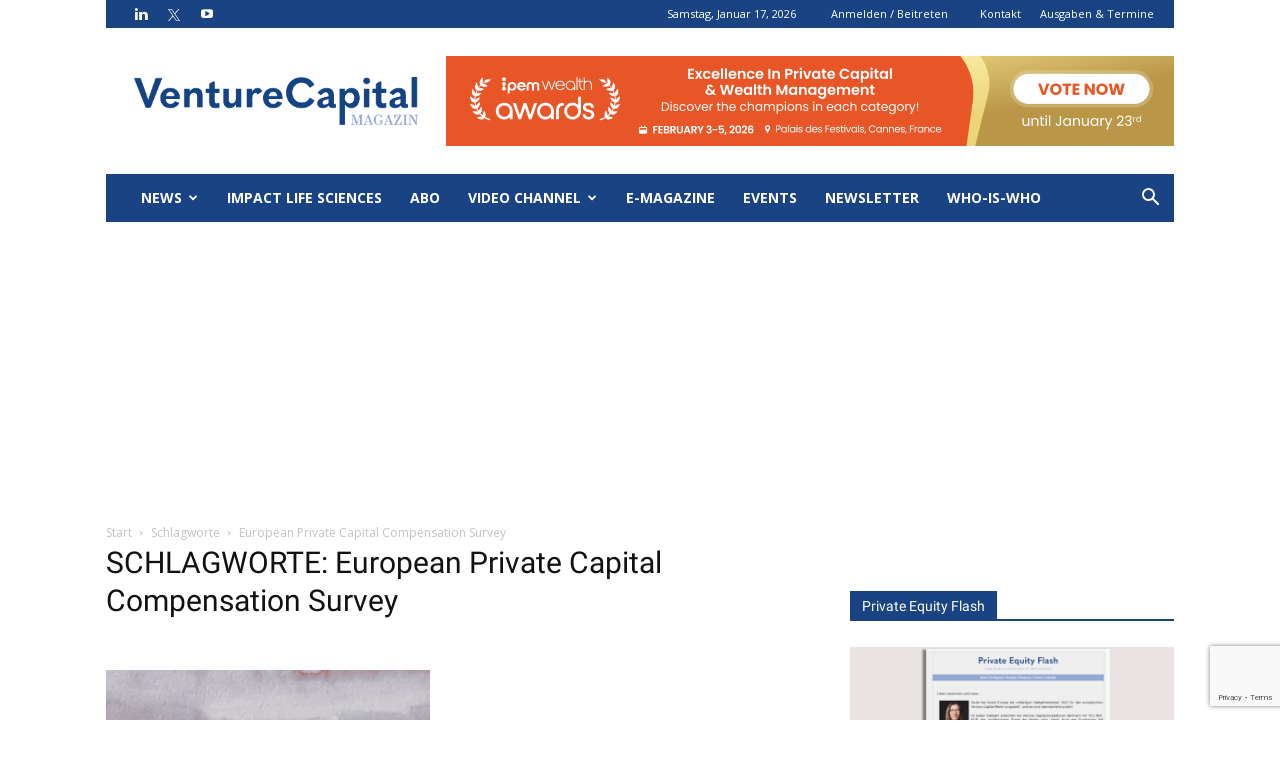

--- FILE ---
content_type: text/html; charset=utf-8
request_url: https://www.google.com/recaptcha/api2/anchor?ar=1&k=6LfURwohAAAAAKDH70LMrKlSp2Yv4wuzoUqx76Md&co=aHR0cHM6Ly93d3cudmMtbWFnYXppbi5kZTo0NDM.&hl=en&v=PoyoqOPhxBO7pBk68S4YbpHZ&size=invisible&anchor-ms=20000&execute-ms=30000&cb=kwgpr2cq7jsu
body_size: 48784
content:
<!DOCTYPE HTML><html dir="ltr" lang="en"><head><meta http-equiv="Content-Type" content="text/html; charset=UTF-8">
<meta http-equiv="X-UA-Compatible" content="IE=edge">
<title>reCAPTCHA</title>
<style type="text/css">
/* cyrillic-ext */
@font-face {
  font-family: 'Roboto';
  font-style: normal;
  font-weight: 400;
  font-stretch: 100%;
  src: url(//fonts.gstatic.com/s/roboto/v48/KFO7CnqEu92Fr1ME7kSn66aGLdTylUAMa3GUBHMdazTgWw.woff2) format('woff2');
  unicode-range: U+0460-052F, U+1C80-1C8A, U+20B4, U+2DE0-2DFF, U+A640-A69F, U+FE2E-FE2F;
}
/* cyrillic */
@font-face {
  font-family: 'Roboto';
  font-style: normal;
  font-weight: 400;
  font-stretch: 100%;
  src: url(//fonts.gstatic.com/s/roboto/v48/KFO7CnqEu92Fr1ME7kSn66aGLdTylUAMa3iUBHMdazTgWw.woff2) format('woff2');
  unicode-range: U+0301, U+0400-045F, U+0490-0491, U+04B0-04B1, U+2116;
}
/* greek-ext */
@font-face {
  font-family: 'Roboto';
  font-style: normal;
  font-weight: 400;
  font-stretch: 100%;
  src: url(//fonts.gstatic.com/s/roboto/v48/KFO7CnqEu92Fr1ME7kSn66aGLdTylUAMa3CUBHMdazTgWw.woff2) format('woff2');
  unicode-range: U+1F00-1FFF;
}
/* greek */
@font-face {
  font-family: 'Roboto';
  font-style: normal;
  font-weight: 400;
  font-stretch: 100%;
  src: url(//fonts.gstatic.com/s/roboto/v48/KFO7CnqEu92Fr1ME7kSn66aGLdTylUAMa3-UBHMdazTgWw.woff2) format('woff2');
  unicode-range: U+0370-0377, U+037A-037F, U+0384-038A, U+038C, U+038E-03A1, U+03A3-03FF;
}
/* math */
@font-face {
  font-family: 'Roboto';
  font-style: normal;
  font-weight: 400;
  font-stretch: 100%;
  src: url(//fonts.gstatic.com/s/roboto/v48/KFO7CnqEu92Fr1ME7kSn66aGLdTylUAMawCUBHMdazTgWw.woff2) format('woff2');
  unicode-range: U+0302-0303, U+0305, U+0307-0308, U+0310, U+0312, U+0315, U+031A, U+0326-0327, U+032C, U+032F-0330, U+0332-0333, U+0338, U+033A, U+0346, U+034D, U+0391-03A1, U+03A3-03A9, U+03B1-03C9, U+03D1, U+03D5-03D6, U+03F0-03F1, U+03F4-03F5, U+2016-2017, U+2034-2038, U+203C, U+2040, U+2043, U+2047, U+2050, U+2057, U+205F, U+2070-2071, U+2074-208E, U+2090-209C, U+20D0-20DC, U+20E1, U+20E5-20EF, U+2100-2112, U+2114-2115, U+2117-2121, U+2123-214F, U+2190, U+2192, U+2194-21AE, U+21B0-21E5, U+21F1-21F2, U+21F4-2211, U+2213-2214, U+2216-22FF, U+2308-230B, U+2310, U+2319, U+231C-2321, U+2336-237A, U+237C, U+2395, U+239B-23B7, U+23D0, U+23DC-23E1, U+2474-2475, U+25AF, U+25B3, U+25B7, U+25BD, U+25C1, U+25CA, U+25CC, U+25FB, U+266D-266F, U+27C0-27FF, U+2900-2AFF, U+2B0E-2B11, U+2B30-2B4C, U+2BFE, U+3030, U+FF5B, U+FF5D, U+1D400-1D7FF, U+1EE00-1EEFF;
}
/* symbols */
@font-face {
  font-family: 'Roboto';
  font-style: normal;
  font-weight: 400;
  font-stretch: 100%;
  src: url(//fonts.gstatic.com/s/roboto/v48/KFO7CnqEu92Fr1ME7kSn66aGLdTylUAMaxKUBHMdazTgWw.woff2) format('woff2');
  unicode-range: U+0001-000C, U+000E-001F, U+007F-009F, U+20DD-20E0, U+20E2-20E4, U+2150-218F, U+2190, U+2192, U+2194-2199, U+21AF, U+21E6-21F0, U+21F3, U+2218-2219, U+2299, U+22C4-22C6, U+2300-243F, U+2440-244A, U+2460-24FF, U+25A0-27BF, U+2800-28FF, U+2921-2922, U+2981, U+29BF, U+29EB, U+2B00-2BFF, U+4DC0-4DFF, U+FFF9-FFFB, U+10140-1018E, U+10190-1019C, U+101A0, U+101D0-101FD, U+102E0-102FB, U+10E60-10E7E, U+1D2C0-1D2D3, U+1D2E0-1D37F, U+1F000-1F0FF, U+1F100-1F1AD, U+1F1E6-1F1FF, U+1F30D-1F30F, U+1F315, U+1F31C, U+1F31E, U+1F320-1F32C, U+1F336, U+1F378, U+1F37D, U+1F382, U+1F393-1F39F, U+1F3A7-1F3A8, U+1F3AC-1F3AF, U+1F3C2, U+1F3C4-1F3C6, U+1F3CA-1F3CE, U+1F3D4-1F3E0, U+1F3ED, U+1F3F1-1F3F3, U+1F3F5-1F3F7, U+1F408, U+1F415, U+1F41F, U+1F426, U+1F43F, U+1F441-1F442, U+1F444, U+1F446-1F449, U+1F44C-1F44E, U+1F453, U+1F46A, U+1F47D, U+1F4A3, U+1F4B0, U+1F4B3, U+1F4B9, U+1F4BB, U+1F4BF, U+1F4C8-1F4CB, U+1F4D6, U+1F4DA, U+1F4DF, U+1F4E3-1F4E6, U+1F4EA-1F4ED, U+1F4F7, U+1F4F9-1F4FB, U+1F4FD-1F4FE, U+1F503, U+1F507-1F50B, U+1F50D, U+1F512-1F513, U+1F53E-1F54A, U+1F54F-1F5FA, U+1F610, U+1F650-1F67F, U+1F687, U+1F68D, U+1F691, U+1F694, U+1F698, U+1F6AD, U+1F6B2, U+1F6B9-1F6BA, U+1F6BC, U+1F6C6-1F6CF, U+1F6D3-1F6D7, U+1F6E0-1F6EA, U+1F6F0-1F6F3, U+1F6F7-1F6FC, U+1F700-1F7FF, U+1F800-1F80B, U+1F810-1F847, U+1F850-1F859, U+1F860-1F887, U+1F890-1F8AD, U+1F8B0-1F8BB, U+1F8C0-1F8C1, U+1F900-1F90B, U+1F93B, U+1F946, U+1F984, U+1F996, U+1F9E9, U+1FA00-1FA6F, U+1FA70-1FA7C, U+1FA80-1FA89, U+1FA8F-1FAC6, U+1FACE-1FADC, U+1FADF-1FAE9, U+1FAF0-1FAF8, U+1FB00-1FBFF;
}
/* vietnamese */
@font-face {
  font-family: 'Roboto';
  font-style: normal;
  font-weight: 400;
  font-stretch: 100%;
  src: url(//fonts.gstatic.com/s/roboto/v48/KFO7CnqEu92Fr1ME7kSn66aGLdTylUAMa3OUBHMdazTgWw.woff2) format('woff2');
  unicode-range: U+0102-0103, U+0110-0111, U+0128-0129, U+0168-0169, U+01A0-01A1, U+01AF-01B0, U+0300-0301, U+0303-0304, U+0308-0309, U+0323, U+0329, U+1EA0-1EF9, U+20AB;
}
/* latin-ext */
@font-face {
  font-family: 'Roboto';
  font-style: normal;
  font-weight: 400;
  font-stretch: 100%;
  src: url(//fonts.gstatic.com/s/roboto/v48/KFO7CnqEu92Fr1ME7kSn66aGLdTylUAMa3KUBHMdazTgWw.woff2) format('woff2');
  unicode-range: U+0100-02BA, U+02BD-02C5, U+02C7-02CC, U+02CE-02D7, U+02DD-02FF, U+0304, U+0308, U+0329, U+1D00-1DBF, U+1E00-1E9F, U+1EF2-1EFF, U+2020, U+20A0-20AB, U+20AD-20C0, U+2113, U+2C60-2C7F, U+A720-A7FF;
}
/* latin */
@font-face {
  font-family: 'Roboto';
  font-style: normal;
  font-weight: 400;
  font-stretch: 100%;
  src: url(//fonts.gstatic.com/s/roboto/v48/KFO7CnqEu92Fr1ME7kSn66aGLdTylUAMa3yUBHMdazQ.woff2) format('woff2');
  unicode-range: U+0000-00FF, U+0131, U+0152-0153, U+02BB-02BC, U+02C6, U+02DA, U+02DC, U+0304, U+0308, U+0329, U+2000-206F, U+20AC, U+2122, U+2191, U+2193, U+2212, U+2215, U+FEFF, U+FFFD;
}
/* cyrillic-ext */
@font-face {
  font-family: 'Roboto';
  font-style: normal;
  font-weight: 500;
  font-stretch: 100%;
  src: url(//fonts.gstatic.com/s/roboto/v48/KFO7CnqEu92Fr1ME7kSn66aGLdTylUAMa3GUBHMdazTgWw.woff2) format('woff2');
  unicode-range: U+0460-052F, U+1C80-1C8A, U+20B4, U+2DE0-2DFF, U+A640-A69F, U+FE2E-FE2F;
}
/* cyrillic */
@font-face {
  font-family: 'Roboto';
  font-style: normal;
  font-weight: 500;
  font-stretch: 100%;
  src: url(//fonts.gstatic.com/s/roboto/v48/KFO7CnqEu92Fr1ME7kSn66aGLdTylUAMa3iUBHMdazTgWw.woff2) format('woff2');
  unicode-range: U+0301, U+0400-045F, U+0490-0491, U+04B0-04B1, U+2116;
}
/* greek-ext */
@font-face {
  font-family: 'Roboto';
  font-style: normal;
  font-weight: 500;
  font-stretch: 100%;
  src: url(//fonts.gstatic.com/s/roboto/v48/KFO7CnqEu92Fr1ME7kSn66aGLdTylUAMa3CUBHMdazTgWw.woff2) format('woff2');
  unicode-range: U+1F00-1FFF;
}
/* greek */
@font-face {
  font-family: 'Roboto';
  font-style: normal;
  font-weight: 500;
  font-stretch: 100%;
  src: url(//fonts.gstatic.com/s/roboto/v48/KFO7CnqEu92Fr1ME7kSn66aGLdTylUAMa3-UBHMdazTgWw.woff2) format('woff2');
  unicode-range: U+0370-0377, U+037A-037F, U+0384-038A, U+038C, U+038E-03A1, U+03A3-03FF;
}
/* math */
@font-face {
  font-family: 'Roboto';
  font-style: normal;
  font-weight: 500;
  font-stretch: 100%;
  src: url(//fonts.gstatic.com/s/roboto/v48/KFO7CnqEu92Fr1ME7kSn66aGLdTylUAMawCUBHMdazTgWw.woff2) format('woff2');
  unicode-range: U+0302-0303, U+0305, U+0307-0308, U+0310, U+0312, U+0315, U+031A, U+0326-0327, U+032C, U+032F-0330, U+0332-0333, U+0338, U+033A, U+0346, U+034D, U+0391-03A1, U+03A3-03A9, U+03B1-03C9, U+03D1, U+03D5-03D6, U+03F0-03F1, U+03F4-03F5, U+2016-2017, U+2034-2038, U+203C, U+2040, U+2043, U+2047, U+2050, U+2057, U+205F, U+2070-2071, U+2074-208E, U+2090-209C, U+20D0-20DC, U+20E1, U+20E5-20EF, U+2100-2112, U+2114-2115, U+2117-2121, U+2123-214F, U+2190, U+2192, U+2194-21AE, U+21B0-21E5, U+21F1-21F2, U+21F4-2211, U+2213-2214, U+2216-22FF, U+2308-230B, U+2310, U+2319, U+231C-2321, U+2336-237A, U+237C, U+2395, U+239B-23B7, U+23D0, U+23DC-23E1, U+2474-2475, U+25AF, U+25B3, U+25B7, U+25BD, U+25C1, U+25CA, U+25CC, U+25FB, U+266D-266F, U+27C0-27FF, U+2900-2AFF, U+2B0E-2B11, U+2B30-2B4C, U+2BFE, U+3030, U+FF5B, U+FF5D, U+1D400-1D7FF, U+1EE00-1EEFF;
}
/* symbols */
@font-face {
  font-family: 'Roboto';
  font-style: normal;
  font-weight: 500;
  font-stretch: 100%;
  src: url(//fonts.gstatic.com/s/roboto/v48/KFO7CnqEu92Fr1ME7kSn66aGLdTylUAMaxKUBHMdazTgWw.woff2) format('woff2');
  unicode-range: U+0001-000C, U+000E-001F, U+007F-009F, U+20DD-20E0, U+20E2-20E4, U+2150-218F, U+2190, U+2192, U+2194-2199, U+21AF, U+21E6-21F0, U+21F3, U+2218-2219, U+2299, U+22C4-22C6, U+2300-243F, U+2440-244A, U+2460-24FF, U+25A0-27BF, U+2800-28FF, U+2921-2922, U+2981, U+29BF, U+29EB, U+2B00-2BFF, U+4DC0-4DFF, U+FFF9-FFFB, U+10140-1018E, U+10190-1019C, U+101A0, U+101D0-101FD, U+102E0-102FB, U+10E60-10E7E, U+1D2C0-1D2D3, U+1D2E0-1D37F, U+1F000-1F0FF, U+1F100-1F1AD, U+1F1E6-1F1FF, U+1F30D-1F30F, U+1F315, U+1F31C, U+1F31E, U+1F320-1F32C, U+1F336, U+1F378, U+1F37D, U+1F382, U+1F393-1F39F, U+1F3A7-1F3A8, U+1F3AC-1F3AF, U+1F3C2, U+1F3C4-1F3C6, U+1F3CA-1F3CE, U+1F3D4-1F3E0, U+1F3ED, U+1F3F1-1F3F3, U+1F3F5-1F3F7, U+1F408, U+1F415, U+1F41F, U+1F426, U+1F43F, U+1F441-1F442, U+1F444, U+1F446-1F449, U+1F44C-1F44E, U+1F453, U+1F46A, U+1F47D, U+1F4A3, U+1F4B0, U+1F4B3, U+1F4B9, U+1F4BB, U+1F4BF, U+1F4C8-1F4CB, U+1F4D6, U+1F4DA, U+1F4DF, U+1F4E3-1F4E6, U+1F4EA-1F4ED, U+1F4F7, U+1F4F9-1F4FB, U+1F4FD-1F4FE, U+1F503, U+1F507-1F50B, U+1F50D, U+1F512-1F513, U+1F53E-1F54A, U+1F54F-1F5FA, U+1F610, U+1F650-1F67F, U+1F687, U+1F68D, U+1F691, U+1F694, U+1F698, U+1F6AD, U+1F6B2, U+1F6B9-1F6BA, U+1F6BC, U+1F6C6-1F6CF, U+1F6D3-1F6D7, U+1F6E0-1F6EA, U+1F6F0-1F6F3, U+1F6F7-1F6FC, U+1F700-1F7FF, U+1F800-1F80B, U+1F810-1F847, U+1F850-1F859, U+1F860-1F887, U+1F890-1F8AD, U+1F8B0-1F8BB, U+1F8C0-1F8C1, U+1F900-1F90B, U+1F93B, U+1F946, U+1F984, U+1F996, U+1F9E9, U+1FA00-1FA6F, U+1FA70-1FA7C, U+1FA80-1FA89, U+1FA8F-1FAC6, U+1FACE-1FADC, U+1FADF-1FAE9, U+1FAF0-1FAF8, U+1FB00-1FBFF;
}
/* vietnamese */
@font-face {
  font-family: 'Roboto';
  font-style: normal;
  font-weight: 500;
  font-stretch: 100%;
  src: url(//fonts.gstatic.com/s/roboto/v48/KFO7CnqEu92Fr1ME7kSn66aGLdTylUAMa3OUBHMdazTgWw.woff2) format('woff2');
  unicode-range: U+0102-0103, U+0110-0111, U+0128-0129, U+0168-0169, U+01A0-01A1, U+01AF-01B0, U+0300-0301, U+0303-0304, U+0308-0309, U+0323, U+0329, U+1EA0-1EF9, U+20AB;
}
/* latin-ext */
@font-face {
  font-family: 'Roboto';
  font-style: normal;
  font-weight: 500;
  font-stretch: 100%;
  src: url(//fonts.gstatic.com/s/roboto/v48/KFO7CnqEu92Fr1ME7kSn66aGLdTylUAMa3KUBHMdazTgWw.woff2) format('woff2');
  unicode-range: U+0100-02BA, U+02BD-02C5, U+02C7-02CC, U+02CE-02D7, U+02DD-02FF, U+0304, U+0308, U+0329, U+1D00-1DBF, U+1E00-1E9F, U+1EF2-1EFF, U+2020, U+20A0-20AB, U+20AD-20C0, U+2113, U+2C60-2C7F, U+A720-A7FF;
}
/* latin */
@font-face {
  font-family: 'Roboto';
  font-style: normal;
  font-weight: 500;
  font-stretch: 100%;
  src: url(//fonts.gstatic.com/s/roboto/v48/KFO7CnqEu92Fr1ME7kSn66aGLdTylUAMa3yUBHMdazQ.woff2) format('woff2');
  unicode-range: U+0000-00FF, U+0131, U+0152-0153, U+02BB-02BC, U+02C6, U+02DA, U+02DC, U+0304, U+0308, U+0329, U+2000-206F, U+20AC, U+2122, U+2191, U+2193, U+2212, U+2215, U+FEFF, U+FFFD;
}
/* cyrillic-ext */
@font-face {
  font-family: 'Roboto';
  font-style: normal;
  font-weight: 900;
  font-stretch: 100%;
  src: url(//fonts.gstatic.com/s/roboto/v48/KFO7CnqEu92Fr1ME7kSn66aGLdTylUAMa3GUBHMdazTgWw.woff2) format('woff2');
  unicode-range: U+0460-052F, U+1C80-1C8A, U+20B4, U+2DE0-2DFF, U+A640-A69F, U+FE2E-FE2F;
}
/* cyrillic */
@font-face {
  font-family: 'Roboto';
  font-style: normal;
  font-weight: 900;
  font-stretch: 100%;
  src: url(//fonts.gstatic.com/s/roboto/v48/KFO7CnqEu92Fr1ME7kSn66aGLdTylUAMa3iUBHMdazTgWw.woff2) format('woff2');
  unicode-range: U+0301, U+0400-045F, U+0490-0491, U+04B0-04B1, U+2116;
}
/* greek-ext */
@font-face {
  font-family: 'Roboto';
  font-style: normal;
  font-weight: 900;
  font-stretch: 100%;
  src: url(//fonts.gstatic.com/s/roboto/v48/KFO7CnqEu92Fr1ME7kSn66aGLdTylUAMa3CUBHMdazTgWw.woff2) format('woff2');
  unicode-range: U+1F00-1FFF;
}
/* greek */
@font-face {
  font-family: 'Roboto';
  font-style: normal;
  font-weight: 900;
  font-stretch: 100%;
  src: url(//fonts.gstatic.com/s/roboto/v48/KFO7CnqEu92Fr1ME7kSn66aGLdTylUAMa3-UBHMdazTgWw.woff2) format('woff2');
  unicode-range: U+0370-0377, U+037A-037F, U+0384-038A, U+038C, U+038E-03A1, U+03A3-03FF;
}
/* math */
@font-face {
  font-family: 'Roboto';
  font-style: normal;
  font-weight: 900;
  font-stretch: 100%;
  src: url(//fonts.gstatic.com/s/roboto/v48/KFO7CnqEu92Fr1ME7kSn66aGLdTylUAMawCUBHMdazTgWw.woff2) format('woff2');
  unicode-range: U+0302-0303, U+0305, U+0307-0308, U+0310, U+0312, U+0315, U+031A, U+0326-0327, U+032C, U+032F-0330, U+0332-0333, U+0338, U+033A, U+0346, U+034D, U+0391-03A1, U+03A3-03A9, U+03B1-03C9, U+03D1, U+03D5-03D6, U+03F0-03F1, U+03F4-03F5, U+2016-2017, U+2034-2038, U+203C, U+2040, U+2043, U+2047, U+2050, U+2057, U+205F, U+2070-2071, U+2074-208E, U+2090-209C, U+20D0-20DC, U+20E1, U+20E5-20EF, U+2100-2112, U+2114-2115, U+2117-2121, U+2123-214F, U+2190, U+2192, U+2194-21AE, U+21B0-21E5, U+21F1-21F2, U+21F4-2211, U+2213-2214, U+2216-22FF, U+2308-230B, U+2310, U+2319, U+231C-2321, U+2336-237A, U+237C, U+2395, U+239B-23B7, U+23D0, U+23DC-23E1, U+2474-2475, U+25AF, U+25B3, U+25B7, U+25BD, U+25C1, U+25CA, U+25CC, U+25FB, U+266D-266F, U+27C0-27FF, U+2900-2AFF, U+2B0E-2B11, U+2B30-2B4C, U+2BFE, U+3030, U+FF5B, U+FF5D, U+1D400-1D7FF, U+1EE00-1EEFF;
}
/* symbols */
@font-face {
  font-family: 'Roboto';
  font-style: normal;
  font-weight: 900;
  font-stretch: 100%;
  src: url(//fonts.gstatic.com/s/roboto/v48/KFO7CnqEu92Fr1ME7kSn66aGLdTylUAMaxKUBHMdazTgWw.woff2) format('woff2');
  unicode-range: U+0001-000C, U+000E-001F, U+007F-009F, U+20DD-20E0, U+20E2-20E4, U+2150-218F, U+2190, U+2192, U+2194-2199, U+21AF, U+21E6-21F0, U+21F3, U+2218-2219, U+2299, U+22C4-22C6, U+2300-243F, U+2440-244A, U+2460-24FF, U+25A0-27BF, U+2800-28FF, U+2921-2922, U+2981, U+29BF, U+29EB, U+2B00-2BFF, U+4DC0-4DFF, U+FFF9-FFFB, U+10140-1018E, U+10190-1019C, U+101A0, U+101D0-101FD, U+102E0-102FB, U+10E60-10E7E, U+1D2C0-1D2D3, U+1D2E0-1D37F, U+1F000-1F0FF, U+1F100-1F1AD, U+1F1E6-1F1FF, U+1F30D-1F30F, U+1F315, U+1F31C, U+1F31E, U+1F320-1F32C, U+1F336, U+1F378, U+1F37D, U+1F382, U+1F393-1F39F, U+1F3A7-1F3A8, U+1F3AC-1F3AF, U+1F3C2, U+1F3C4-1F3C6, U+1F3CA-1F3CE, U+1F3D4-1F3E0, U+1F3ED, U+1F3F1-1F3F3, U+1F3F5-1F3F7, U+1F408, U+1F415, U+1F41F, U+1F426, U+1F43F, U+1F441-1F442, U+1F444, U+1F446-1F449, U+1F44C-1F44E, U+1F453, U+1F46A, U+1F47D, U+1F4A3, U+1F4B0, U+1F4B3, U+1F4B9, U+1F4BB, U+1F4BF, U+1F4C8-1F4CB, U+1F4D6, U+1F4DA, U+1F4DF, U+1F4E3-1F4E6, U+1F4EA-1F4ED, U+1F4F7, U+1F4F9-1F4FB, U+1F4FD-1F4FE, U+1F503, U+1F507-1F50B, U+1F50D, U+1F512-1F513, U+1F53E-1F54A, U+1F54F-1F5FA, U+1F610, U+1F650-1F67F, U+1F687, U+1F68D, U+1F691, U+1F694, U+1F698, U+1F6AD, U+1F6B2, U+1F6B9-1F6BA, U+1F6BC, U+1F6C6-1F6CF, U+1F6D3-1F6D7, U+1F6E0-1F6EA, U+1F6F0-1F6F3, U+1F6F7-1F6FC, U+1F700-1F7FF, U+1F800-1F80B, U+1F810-1F847, U+1F850-1F859, U+1F860-1F887, U+1F890-1F8AD, U+1F8B0-1F8BB, U+1F8C0-1F8C1, U+1F900-1F90B, U+1F93B, U+1F946, U+1F984, U+1F996, U+1F9E9, U+1FA00-1FA6F, U+1FA70-1FA7C, U+1FA80-1FA89, U+1FA8F-1FAC6, U+1FACE-1FADC, U+1FADF-1FAE9, U+1FAF0-1FAF8, U+1FB00-1FBFF;
}
/* vietnamese */
@font-face {
  font-family: 'Roboto';
  font-style: normal;
  font-weight: 900;
  font-stretch: 100%;
  src: url(//fonts.gstatic.com/s/roboto/v48/KFO7CnqEu92Fr1ME7kSn66aGLdTylUAMa3OUBHMdazTgWw.woff2) format('woff2');
  unicode-range: U+0102-0103, U+0110-0111, U+0128-0129, U+0168-0169, U+01A0-01A1, U+01AF-01B0, U+0300-0301, U+0303-0304, U+0308-0309, U+0323, U+0329, U+1EA0-1EF9, U+20AB;
}
/* latin-ext */
@font-face {
  font-family: 'Roboto';
  font-style: normal;
  font-weight: 900;
  font-stretch: 100%;
  src: url(//fonts.gstatic.com/s/roboto/v48/KFO7CnqEu92Fr1ME7kSn66aGLdTylUAMa3KUBHMdazTgWw.woff2) format('woff2');
  unicode-range: U+0100-02BA, U+02BD-02C5, U+02C7-02CC, U+02CE-02D7, U+02DD-02FF, U+0304, U+0308, U+0329, U+1D00-1DBF, U+1E00-1E9F, U+1EF2-1EFF, U+2020, U+20A0-20AB, U+20AD-20C0, U+2113, U+2C60-2C7F, U+A720-A7FF;
}
/* latin */
@font-face {
  font-family: 'Roboto';
  font-style: normal;
  font-weight: 900;
  font-stretch: 100%;
  src: url(//fonts.gstatic.com/s/roboto/v48/KFO7CnqEu92Fr1ME7kSn66aGLdTylUAMa3yUBHMdazQ.woff2) format('woff2');
  unicode-range: U+0000-00FF, U+0131, U+0152-0153, U+02BB-02BC, U+02C6, U+02DA, U+02DC, U+0304, U+0308, U+0329, U+2000-206F, U+20AC, U+2122, U+2191, U+2193, U+2212, U+2215, U+FEFF, U+FFFD;
}

</style>
<link rel="stylesheet" type="text/css" href="https://www.gstatic.com/recaptcha/releases/PoyoqOPhxBO7pBk68S4YbpHZ/styles__ltr.css">
<script nonce="xc8-a7dVyupAFL7FG9MSNQ" type="text/javascript">window['__recaptcha_api'] = 'https://www.google.com/recaptcha/api2/';</script>
<script type="text/javascript" src="https://www.gstatic.com/recaptcha/releases/PoyoqOPhxBO7pBk68S4YbpHZ/recaptcha__en.js" nonce="xc8-a7dVyupAFL7FG9MSNQ">
      
    </script></head>
<body><div id="rc-anchor-alert" class="rc-anchor-alert"></div>
<input type="hidden" id="recaptcha-token" value="[base64]">
<script type="text/javascript" nonce="xc8-a7dVyupAFL7FG9MSNQ">
      recaptcha.anchor.Main.init("[\x22ainput\x22,[\x22bgdata\x22,\x22\x22,\[base64]/[base64]/[base64]/KE4oMTI0LHYsdi5HKSxMWihsLHYpKTpOKDEyNCx2LGwpLFYpLHYpLFQpKSxGKDE3MSx2KX0scjc9ZnVuY3Rpb24obCl7cmV0dXJuIGx9LEM9ZnVuY3Rpb24obCxWLHYpe04odixsLFYpLFZbYWtdPTI3OTZ9LG49ZnVuY3Rpb24obCxWKXtWLlg9KChWLlg/[base64]/[base64]/[base64]/[base64]/[base64]/[base64]/[base64]/[base64]/[base64]/[base64]/[base64]\\u003d\x22,\[base64]\\u003d\x22,\x22ccOuC8KXckPDhCFKIcO0wpHCjTItw4DDtcOUaMK4bsKoAX9tw61sw61Xw7MbLhUVZUDCnhDCjMOkMy0Fw5zCu8OUwrDClC9+w5A5wobDrgzDnzEOwpnCrMO7CMO5NMKkw6B0B8KNwpMNwrPCicK4chQVe8OqIMKBw7fDkXIzw5UtwrrCgm/[base64]/DpxNNw4PCv8ORCMOsw7tAw6QXHcKjw5hIOsK3wozDr0rCjcKaw7LCnBE6GMKBwphADCbDgMKdLkLDmsOdPnFvfwbDm03CvGhqw6QLf8K9T8OPw5/CvcKyD2zDkMOZwoPDisKWw4d+w5txcsKbwrDCsMKDw4jDvVrCp8KNFRJrQUPDpsO9wrITFyQYwoLDkFt4S8KUw7MefcKqXEfCszHCl2jDoV8IBw7Dm8O2wrBwF8OiHBbCi8KiHX5qwo7DtsKkwpXDnG/DtnRMw48RX8KjNMO2dycewr7Clx3DiMOROHzDpkhnwrXDssKHwo4WKsOHTUbCmcK7R3DCvklQR8OuGsKdwpLDl8K+WsKePsO7DWR6wrTChMKKwpPDl8KQPyjDhsOCw4x8A8KFw6bDpsKhw7BIGivCpsKKAigFSQXDoMOrw47ChsK/[base64]/DsBPDh8KvwoF7JAXDiCl/wpFQGMOCw7sIwoRdLULDusOhEsO/[base64]/CuE15wr17RhPDg8O/bsOePxDDoR96FlbDu2LCrMO8X8OxCyYEc0/DpcOrwrzDhT/ClwYhwrrCsyrCqMKNw6bDvcOICMOSw6bDksK6Qik0IcK9w6HDk118w7rDiF3Do8KFOkDDpWpNSW8+w4XCq1vCq8Ohw4fDv0hKwqIYw712wq8WXG3DoiLDqcKpw6vCrsKHUcKib0hCRBrDrMKpES/DsVs1wo3ChXFMw5kyE3R2dSV+wpXCiMKofC4IwpnCsE1yw4pewpDCq8OlVwfDvcKVwq3Cq0DDnSdrw4vDg8K/VMKowpnCv8O/w7x5w4VzB8OJL8KwY8O1wrnCtMKFw4TDrXTCiAvDtMOQYMKfw6vCqMKZWMOfw7ITdgrCryPDmkd8wp/Cgztiwr/Du8OPD8O8WsOgHTrDgWXDgMOVIsOjwrlHw4rChcK+wqDDkDg1N8OnCHnCr1fCqG/DnS7DiSERwp8rLcKFw4zDq8KZwoxzS1rCkkJAEHbDrMO7JsOFZBQdw6M8a8OSQ8OTwrjCu8OfMyfCkcKMwojDtwVPwp/CkMKYVsOoWsOpNgXCgcOuQ8OTQToYw7lKwrfCkcOlH8OrEMO4wqzCjA/Cvlchw5bDuxTDqzg0wpvDojg4w45iaH0xw5Mpw559GGnDoBHClsKNw4zCqUXCq8O6HcOBKHRDKsOQB8OQwrDDgW3ChcO6aMKOCmXDmcK0wrXDmMKBOkLCp8OMQMK/woUTwoDDh8OLwoTCv8OqTCvCqnjCk8Ksw7o+wofCssKnHzMWFXRIwrfChnpALSXCgVV0w4nDrMK/w6hHLsOQw4Jewp9ewpo6bi3Ci8O0wpF6ccKSwqAiW8OAwq9gwo/[base64]/ScKjTjUzwqXCkcO2PwzDl8K7LcKsw4p2wr4+XARaw5nCsDnCoUZIw68Aw7B5dsKsw4V0dHTClcKVbQ8rw7rCrsOYw5jDksOzw7fCqA7Do0/CuHfDmnrCkcK3W2/Cj1QOCMKXw7BFw7fCsWvDssOrfFbDhUTCo8OQe8O0HMKnwrvCjEYKw6E6wqkyI8KGwrJ9wprDkWXDosK1OVHCmiwAXMO6E1LDkwwTOE1rVMKbwonCjMOfw5tGFFHCtMK4bRRuw4syOHbDo1zCqcK/TsKfQsOHf8KQw5zCvTHDmn3ClcKlw6Nqw7Z0FsKswo7CkC3DulHDgW3DrWfDmgrCtWDDog8EcH/DlworZTBdGcKSSB7Ds8OswpHDu8KywpBuw5oaw43DgWTCrlhYSMKkKRMfVA/[base64]/DnQnCl8K0wrjCuQLCnVbDhUMxwpHDgxJKwpXDthc/YcOLIUYANsKVa8OVWwfDscKPTcO+wpXDksK+KBFIw7dgQxA0w559w7nChMOiwofCkSXDuMKcwrZzRcOHZX3CrsOxcUFHwrDCvnLChMK3fMKzQlkpGyrDucOewp/DgmnCvQTDocODwqxFFcOtwr7CiiDCvS0aw71dEMOyw5/ChsKyw7PCjsOQZxDDlcOcAXrCnCFBEsKNw4QHDht0DjYHw4Ziwrg8VH03wpzDkcOVSC3CkQgeZcOPSxjDgsK1ZMOBwrg9QH3DjsKZZHfDocKlH2VkesOHMcK7GsKuwojCm8OMw5dRZcOKD8ORw4EAM0XDmsKDan/CtxdgwoMYw5NqFyvCgWJwwr0idjvClTjCgsKHwokdw6hxIcKdFcOTf8KybcODw6LDt8Ohwp/CnVwXw5UGCkBBClRBWsKqUsKvF8K7YMOQVgoIwpQ0wr/CjMOcBsK5fcOUw4JPHsOTwogOw4TCi8OnwqFVw70IwojDqDMEbRHDpMO/f8OswpvDvcKgMsK/SMOMD0bCq8Kbw7vCk1NYwpTDscKXPcOLw4YoK8O6w5fDpQ9qIXk5wrQ6QUbDkUl+w5LCi8KnwrgFwobDjMOCwrnCucKcNEDCmnPChC/Dq8Kmw6ZoMcKUHMKHwpF9MTDCrHTChV4Jwr9FNRPCt8KPw7bDvTE9Ji4ewrNNwoAlwrdsGW/DpFXDuFhiwo15w6B9w4J/w5fDokzDn8Kswo7DosKqaR0jw5DDnSvDhMKOwrPCqjbCimMTf2xgw7DDmxHDnBh0dsO2OcOfwq8tOcObw77DrcKqZcKVc3FEGig6ZsK8aMKvwpdzE2nCk8Kvw740IwBZw4gKaVPChU/[base64]/CnVBQw4LCp2E1w7BVw4HCoMOPLwPCuMO8w4Fywr/Cq3ZXBhrDiU/Du8KAwqjDuMKZTcOpw6FiN8Oqw5TCo8OKQwvDsFvClXx0w4nCgC7CtsKyWRVndxjClsOqdsK6WELCvnPCg8Ovw4xSwqPCogDDu3RVw5PDrkHCnDbDncKJcsKrwovCmH8nOknDqlQaJcOrWMOTEXcwBmvDkm0ZYnrCpjdkw5h/woPDrcOWecOowpLCp8OuwpHCpkZ1BcKQalHCrw4Fw5DCpMKSUHVYbsODwpVgwrMSDTzDhsKeUsKgemHCoF3DpsKqw5lTEmgnSks2w5pfwr15wp/DgcOaw6/CvzPCiitRYcKrw4AqCBnDosOrwoxKNStdwrUFfMK+LAvCkgcVw5/Cq1DCpmFhJ1wBGC/[base64]/Ck8KPUMKaNsOYwrEfD8K+H8Kpw54vT8O1w5/[base64]/PsK9w43CtQogfsOoa8Obw7ZVwp/[base64]/DjcKxw4F8wpVUE8OgfTPDujrCiMKvwqswe1XCj8OLwqI0RMOnwqXDkMKmYMOzwoPCsggXwrDClk9hH8Kpw4vCs8OTYsOJBsO/wpUzXcKNw7ZlVMOawqzDlQPCl8KqO3jCncOqVcOyP8KEwozDhsOzMTnDg8OYwrbCkcOwSsKGwpDDpcOGw7d3wq88EBMnw4RBeFwzW3zDsX/DhcOwFsKefcKGw6QbHcOELcKRw4Y4wrjCksKiw5LDsA3DssO/VcKqYgESZxzDp8OrH8OLw4DDt8KbwqBNw5vDmz47IkzCtyQ+H18SEkcew7wbMsO9wotGDAfCkjXDu8OAwo5Lwr9EAMKlDVzDlRckWsKwXj0BwonCusOPccK0RnpZw4ZKI1nCssOmRCzDmBhMwp/[base64]/ChMOjwrDDkMOzwrJOYmTDscOmI2/Dnw5eNFtTZMK6H8KOIsKyw6nCtCTDtsOiw5PCuGIxFDh6w4XDqcKOAsKmfMKbw7wdwpnCg8KtdsKmw7sFwqfDgwgyPSdxw6/Du1InP8Oqw6AQwrzDmsO8dy9xfcKoFyrDv0/DosO+IMK/FiHCm8O6wrjDkDnCsMK8ZgM8w7J0QSnCgHgawp0gJMKewoB5N8O1GRXDjGBMwq80wrfDnFgqw511ecOYCXXCoAHDrkALexEPwoNow4PDi2l5w5kfw49mcxPChsOqRMODwp/CmGQ8RSIxCBHDh8KNw5PDr8K4wrdkYsOMR1dfwqzClBFww4/DgMK1NxHCp8KEwqIOfX/[base64]/DkDTDtGXDrMOCIm5swqbDp8K/wo7DgMO3LMK+wqgrYHnDgCMWwpfDs10IW8KJR8KrEl7CosOje8KgDsKJwoIfwovCnUbCvMK+XMKwfMK7wpskLcOWw5dcwp3DosODc217bsKgw5U9aMKobybDgcOCwrJNT8Oyw6vCpRjCjCk9wp8qwoVzLsOYL8K6fyTChm09dsO/w4rDncKSwrDDuMKAw5bCnBvCsF/CqMKAwpnCp8Kww4rCmRfDu8KaLMKPdCfCicO3wqjDqsKdw7LChMKFwpYHdcKJw6l5UgB2wpczw7NYCcKMwrPDm3nDocK6w47DicO0FGZGwpc/[base64]/DkHRXw6LCjUnCp0t/w7soAQbCrcOlwoMYw7zDqlA2N8KtO8KkG8KTWgVgMcKlRsOEw5BpXwjDlTrChsKFWHVYOR4Ww54eJ8KVw5xIw6jCtEJAw4LDmhHDosO6wo/[base64]/CjyrDtMK8Rk7DmUQ9woN4wrHCkMOuwqw8YVPDscOVKiF2IF48wpjDmG8pw57Co8Krf8OtNEJ/w7cyOcOgwqrCjcOwwojDusOCXV0iDSNDIXE9wrvDtQZBf8OTw4IYwodkIsKSEMK4GsKKw7/[base64]/CkQ4Vw6/CusKMw7JVC8KjLSTDtMK3UCbClFXDkMOkw4LCtioww4vCgMOaTcOTRcObwpQceHNjw6zDg8O0woMMeEnDlcOQwrbCm2Btw73DqsO8c2vDs8OaOgzCnMO/DxPDrHkcwr7CsgrDoUFJw6J5RMKEK19XwqPCmMOfwpXDrcKEw7PDqGBUbcKJw7TCs8KBHxV8w5TDinlQw7/DtGBiw6DCjcO2JGfDnW/[base64]/Dq8Orw6kgQ8Kpw4/DpQXDjmPChcKtwrYwCMOQw7ssw5DDhsOHwrbCpFvDoRkPMMO2wqJXbsKFL8KDQBdGZnYgw5fDp8KFEmsIb8K8wr1Uw6svw5QzOStoQzILKsOQZMOVwoTDlcKCwonCl1zDusOdO8KRD8K5PcKQw4zDmMKawqLCsSjDihElNVc/f3nDocOtfcOWF8KLGMKewowZIHlFbWrChxrCildRwqHDrn9hJ8KAwr/Dk8K0w4Zvw542w5XDhMK9woHCscOyGcKow4jCgcO0wrceaDjClsKew73CucO/[base64]/Cr0zCvcOwKj7DuArCrBYzw5LCicKkIcOSwqcewoAfElZLwpAxT8K+w7ULJ0c3woVqwpvDp1/DgMOVS0okw7XCkTB2C8Omwo/DnsO6woTDo3XDocKSWyprwpfDiWJTJcOzwqJuw5vCs8Ouw4lmw41JwrvCl01rSjTCi8OiLCNmw4DDvcKbDxR0wrDCmWTCpBgDLwjCi1oEFSzCpVPCqjF+Jk3CocK/w7TCnx7Du2MWOsKlw4Y2F8KHwo8Cw7/Dg8OWaRAAwrvDtl3DmiTDlWrCjFgOZMO7DcOhwrAJw73DhCFWwqvCn8KPw5jClSTCoRdWCBTChMKmw6cGPltvA8Kfw73CujvDkTlYdRvDqsObw7fCosOqaMOUw4TCqjIcw7ZGXUEFP1jDkMOvVcKsw4dFw6bCoj/DnljDi3hVY8KoS3lmTmJkWcKzDcO8w7bCghjCm8OZw5JJw5XDuQDDgMKIasKQO8KTdEgTLX0rw69qXF7Cl8OsYkIyw5vDnkFCQ8KsUmrDkR7DiEksAsOHeynDgMOuwpXCnjM/w53DmixcBsOPNnMTUBjChsKKwqBWVynDjcOQwpDCp8Kjw6QtwrrDvMOTw6zDv2LDoMK5w77DnnDCrsKMw7LDsMO4OBrDtsKICsKZw5MibMOtJ8OvEMKdY00IwrEND8OyHkvCm2bDmU3CiMOGY1fCpGLCqMOiwq/DpkvDh8ONwrwTc14Ewqwmw6dJw5XCvsKcVcKmMMKuIBfCl8KaQsOFRhxNwpHDnsK6wqXDo8K6wovDhsKswptLwo/CtsOSa8OtLMOpw6dMwqkVwq8lCjTDt8OKccKxw5cXw7x0wq49LQlNw5FEw7VDCcOKHURBwqzDvcOuw7PDvsKeQALDvCPDoS/[base64]/CpmnDpjM4w4tuNG7Cn8OawrEyXMKsL8K5AgRKw4zDhWkYw6NQZHDDkMOHXU1LwrMLw6vCt8OFwpVNwrDCr8OcacKiw58RcAd8Mh5Xb8O9C8OpwptDwpoHw7NrPMO/[base64]/w6Qmw61iIcKgw7R9w6gYwonCn8K/WBvDgAvDhsKIw5bDli5WIsO5wqzDuSArPk7DtVMJw6AAAsOdw41sejnDpsKrUxMXw4x5Z8OVw4XDisKUI8K/SsK0w7vDvMKLYjJhw640W8KWTMO+wqTDhnfCr8OGw4fCtgoZasODPUbCkQENwqNaXFlowp/Dv3l4w7fCgMOcw48IX8KjwrrDrcK2RcOuwrDDsMKEwq7ChxHDqVkRfBfDnMKCCBhCwrLDiMK/wolrw57DiMOmwpbCgWt0cmZNwqM2wqDDnj8Mw61jw4I2w4jCksORXMKKL8OCwrDCkMOFwpnCiVw/w4bCsMOrAl1YNsKBBgzDuy3CqwvCiMKVS8K6w5jDhsOZDn7CjMKcw51/CsKuw4vDr3rCtcKLDm/DmUfCiAbCsEnDssOEwrJ+w6PCoCjCv3UBw7ArwohJA8KrU8Osw5UrwoFewrDCi1PDnVc0w6bDvy/[base64]/w7A6H8ODUCsoE2DClDHDs8OFwrjDpVhYw5HCuHbDuMKWBlfCp8OHMMOlw7FdBlnCiUMPXGPCosKPb8OTwqV6w4xad3Rxw6/Cn8OAH8KhwplywrPChsKCQcOueioDwrwCUcOUwozCoQHDscOpRcOVDHzDoUotIcKVwpJdw7bDlcKAdmROLiVOw6FFwpwUPcKLw5IDwonDgmJZwqfCkgxvwovCnh4HZMOiw7nDk8Kqw6/DpgMNBFDDmMO/dygTUsK8JgLCu1/CosOEVknCqzI1dkLCqRjDicKGwrbDt8KHc27Crj4/wrbDlx1AwqLCksKtwoB3woLDhXJOe0TCt8Ozw6Z1F8KdwqfDgVTDhcOlXRjCpERvwqHCjsKhwo4PwqM3AMK3MGdRcMKMwogPYcOPWcO+wqXChMOQw5TDuA1iaMKKK8KcAATCrUwUwp9NwqZdRcOtwprCswrCtEx/[base64]/DncOpOcOAfSXCsnzDlsKKX2RDGDzDucOzS1PDmMO4wqDDhkjCkyXDicKRwpR0LnsiL8OafXxEw4Viw54zU8KOw5FGUzzDs8O1w4rDkcK6ScOYwp1TVk/Cv1nCvsKKcsOew4TCh8K+wpHCsMOMwo/[base64]/CkCvDgiUDMTcgHsOgKsOHw7A4w65dP8ODwrPDkkoBZQvDmMKiwolzGsOgIUjDnMKOwpDCuMK2wpFiw5Bff1IaAH/Cql/[base64]/[base64]/dXshbMKXcxzCgsOVbcODwpXDocO/RxXDkMKXDgjCi8Kqw6/CncOjw7Y0ccK+woUYO0HCpS7Cs0vCisOmQsO2A8OvfUZ/wqTDlUlZwpLCsSB/[base64]/[base64]/CrCjCv1zCnsOkBcKVw5/DncKmBsOjwp3CuMOQwpwYw4FKDRHDosKDFS1/wo/CjMO5wpzDq8KvwqV2wqzDm8OQwqcIw6TCvcOowrnCp8ONW09YQjvDjsKvQcKZeirDjRo0KnvCmAVqwoDChC/CjsKVwpslwqM+Tkd9I8KEw54yGFxXwqTCvgklw4zDi8OESjU3woZnw4zDnsO0E8O5w43Dtnofw6LChcKkUUDCpsK9wrXDpCQEeF54w68uK8KwenzCiDbDs8O9N8KiNcK/woPDoR/DrsOzUMKmw47Cg8KEGcKYwp5Xw6vCkhNhS8OywqNVE3XCtknDlMOfwrPDucO7wqthwpbDmwJQHsO5wqNfw6Baw7gyw5/[base64]/[base64]/CpMOnO8KjZsO8PsO/BMKrw4zCpsOWwo/CnGAIBgEpQUZNbcKgJsOhw7PDo8OowqR8wq3Dt3Q0O8KLeDdHOMOcS2tSwrwRwo4+dsK0ccO2W8KRZMKYPMKKw5RUcEvDr8Kzw7cbS8O2wqgvw6vDjmTDocOqwpHDjsKRw4PCmMOfw7glw4lQe8O6w4RVXBTCusOxKsKSw74OwrTCoAbCiMOvwpjCpTnDtMOXMw4aw7/CgRkzY2JxSxEXdhBJw7rDuXdNAcObHMK7IS45RsOHwqHDuUEXfjPCk1pCYU0HM1HDmn7DiDjCgC7CgcKbJMOrC8KbC8KgMcOccH0cHzBVWsKANlIcw5LCkcOLbsKrwpt0w5MXw4fDg8OnwqwAwpHDhkjCs8O2NcKXwrB9Mi4bJDfCki4HDz7DmAbCp0kpwphXw6/DsCIcasKDDMOLc8KTw6nDqmhQO0XClsOrwrk4w5YjwpDDicKyw4NPTwkHPcKkX8KzwqcEw6Z/wrcsaMKkwqBGw59QwoIFw4fDlcOXP8K6elBuwobCucORAMO4Ck3CsMK9w7/CscKUwpArB8Kfw4vCoQjDpMKbw6nDgsOeYcOYwrjCosOGEcO2wobDvcOtL8OMwq9TTsKswpTCk8K3Y8OYUMKuJCbDqWJNw7Fxw7LCisKZGcKPw5nDqFVBwrHDosK3wpYSeB7CrMOvWcKuwoDCp3HCjTk+wr4twrtfw4phJhPCq3gIwpPCrMKMa8KEQm/[base64]/[base64]/CgB4Jwq3DijJxw4cDScKRPMOUwqvCuMOheQfDpMOjIl8Zw4nDqsOIRDstw4BiQ8OJwrzDqcO1wpsEw4w/w6vCr8KMBsOMFGNcFcOmwr4hwoLCnMKKaMOhwpfDmEfDjMK1YMKuYcK9w6lswoDDm2tYw5TDlcKRw47DtgPDtcO/RsKSXWdsBRstVSV9w4VWdcKnMMOIw63Du8OYw63DnnDDt8KsUTfCkEDClMOqwqZGLScEwpNyw7x4w7PCuMKKwpzDi8ONIMO4BVhHw7oewqMIwpUXw7zCnMO+fyLDq8KvXjbDkj3DvQ/CgsOEwpLCtMKcScKgY8KFw6AzHMKXOMKOw6ZwZ17DjjnDl8Ofw4rDrGAwAcK4w64oRVcDYQ5yw6jCj2nDuXkubAfDr1TCusO1w67DmMOJw4bCqFBrwoLCllTDr8Olw5jDlnVBw5d7FcOTw4bCpWwGwrvDlsKiw7RywqHDoFrDqnHDp2jCvMOjwo/DoSjDoMOSeMKUaC/Dr8OoZcK2Cn10VMK9R8Onw7/DusKTScKswoPDj8O4X8O7w4FVw6DDl8OCw7VlSlPClsOewpYBbMO4IG/Dv8OSUQ3CkDN2K8OeOjnDlRg+WsOjF8K4MMK1T3FhfSg5w7bDiHkDwo0VHcOJw5HCicOvwq4dwq57wobCkcO7CMO7w5NlNwrDgcOxAMOWw4gUw5AGwpXDtcKuwoBIwpzCuMKtwr52w4XDvsOowonCvMK+w7NWN1/DkcOdB8O7wqLDoWNlwrDDlXd9w7Aaw6QQNMKvwrE1w5pLw5zCsTpCwo7CusO/[base64]/CrcOmY3XDsQBTLMOAw7bChntZIwxQdnkXV8O5wopbDx8LWn9ew4UWw7wIwqlRN8Kcw6UTIMOTwpUpwrfDkcO9FFk2PxDCgAJYw6XCnMKMMSAmwqdpIsOsw6bCoUfDnWUyw78tM8O+P8KECnHDugPDosK4w4/Dm8KxIRkOd1hmw6Aiw7E7w4vDrMO1J27CkcObwqxrEmBgwqFGwpvCqMOnw5xvEcO7wpfChybDoCkYLcOywow+XsKOMxPCnMKqw7Nbwp/CvMKlUjbDvMOHw4Usw6sswpzCpggqf8K4STVnQHDCnsK2CSwjwprDisKbCcOAw4XCghIXJcKUacKew6XCuG0XVlTCkSNTSsK7H8KWw4FPKxTCgsOvSyh/c1tVZDgYMMOJOT7Dum7DnB43wqLDsytCw79Dw77CgU/Dg3RNNWzCv8OSWmLClnwbw5rChmPCqcKCDcKYCRgkw4PDgGnDoXxOwqDDucOTHsONEsOuwrHDr8OocGpDN2fCqsOoGwXDrsKjFcK4XsKUVgbCvV91wpfDnRHChnzDkhsYwrvDo8ODwovClmpWG8KCw48hNQo3woVTw6oPAMOqwqMMwo0LcC9/wo10Z8Kew5zCgMOrw6spdcOxw7XDiMOWwpEiEiDDs8KmTsKDYz/DhxIVwqrDu2DCmAZBwpnChMKbDsK/[base64]/eBELTBnCrk7CkBnCmlFMKX/DicKswpPDvcO4Mj/[base64]/[base64]/CnQbDnV4PWDvCtMOFw7vCjD8CRmYQMcK5woMlwq4cw77DqXMsFgHCgi/[base64]/[base64]/wpQxw7fCgMObVRlTwrPCocK0w5VFZFTDp8Oaw4nCsEd0wpXDr8K3PBp3W8K7FsOrw4/DtTDDjMKNwr7Cl8OBBMOQR8KmAsOkwpzCsW3Djm9FwpjCgnkXAQlqw6M9V2F6wo/DiGTCqsKHL8O/[base64]/CjcOXwrPDlMOzFMKsw5w3SsKPXMK1VmoYJBTDrgRrwqcpw5jDp8ODCsOTT8O2QmBaWALCtwI6wrHCq0vDlztfdXAtw4xZV8K9w4N/Rh7CrcOwa8KjU8OvGcKhYmdsTA3DpUrDjcOaVMO/Z8O+w6vCjU3Cm8KVUXAeJmPCqcKYUBInOWweGcKSw6rDkBbCkiDDhgsqwo4dwrzDqFnCiy5FfMO0w67DgHzDkcKddxXCvCdIwpTCncOEw49FwpU3V8ODwrnDj8OXBnBXdh/Cuw8uwrI5wrRYM8KTw6jCuMKJw4Zbw6F1YnsddxjDksOqCUDCnMOoG8KsDj/CjcKOwpXCrMOEJcKSwqwqbVUdwoXDqsKfRF/CssKnwobCo8K2w4U2F8OcO0JvBR9tCMOAKcK1dcO7BWXCjRHDjsOaw49+Fw/[base64]/[base64]/DvsOewqo0SsOAYMOCU8Oqw6Y6w6J9WGhiXhvCp8K/DWfDjsOZw5dFw4nDjsOpRUjCv1k3wp/CqQUgEGUdIMKPZsKZa0Fpw4/[base64]/DrsOxw43Dm8OncGnDrgPChsKGw4nDg31PdMK2wo9xw7TDnT/DuMK1w7ofwpsSKFTDoyp/c3nCgMKiQcOESsKiwr/Dhjo1dcOOwr02w7rCn1E+VMOXwpsQwq7DtcKRw5tdw5YYHABlwpo1Li7CvMKvwqs1w5HDogQ6wq5Abw96BnXChU5+wrzDtsK+NcKeCMOBDyHDoMKXwrTDtcO/w5Zqwr5pByfCkmvDhTRVwqvDhTgWbXTCqlZsUB9uw63DksKrw7Zww5zClMOgKMKOH8KYAsKrIlN4w57ChTPCkRLDuybCoUDCpMKlAcONRXk2AExHPcOUw5RkwpJkR8K/w7fDt2oQCDsKwqDCkh0Kci/[base64]/CjsKdw4PDq0vDi8Kfw4/CqQw1SEELw63DgMKyNkU3wqJ2EBt/DQjDmx98wpbCr8OwQW4SbVYlw6PCiB/CgDPCrcKQw6rDvQdRw7tFw7QgBcOow6HDjXtnwp8oK2dhw70VL8O1Bk/DpgVmw4ASw7/CjHJlKw90wpUBAsO+BH97AMKOQMKvHkJGw6/DncKRwopQAErChyfCl2PDg3dwPTnCtj7CpcKeOcO8woRgaDoQwpEyEizDkxJfQXwrIhg2NQkbw6RRw4xCwo4nFMK5EsKxakTCqBdfGTbDtcOUw4/Dl8KVwpF7acOoNWbCtGTDqE4Ow5gSBMKvST1iwqsAwpXDkcKhwp5YZxIkw6c6HiPDucKqBDobfEZ7f0h+ejN0wrsqwo/CrA5vw6sNw5w5wogBw6QXw7ocwrkow7/DsRLClzt4w7bDiWFOUC4wamokwpBiLkIsVXHCssO6w6HDiETDnVjDiBbCqyk2BFUtJsOSwoHDn2NgQsO1wqBDw7/DpMOOwqt5wr9ZRcOVR8KyLnPCrMKawoRbKMKTw4d/[base64]/wr/CryzDiMKmIF7CiMKFwpMVwpnChC/DgyI/w6xNLsKSwqBlwrlhICvCvsKSw6k1wpLDszjDgFZzGhvDhsO4KQgCw58hwrNecDnDnDXDm8KZwqQAw7/DhEgHw5J1wolPPFHCucKowqYewr8MwoJ3w5Fvw5A9wr4eclxnwo3CjV7DksOHwrTCvVE8I8O1w5/DmcKIbAksAG/CkcK7Y3TDmsO9S8KtwpzCrzxrHMOlwoM6UMOAwocCV8KzMMKzZUFLwrPDkcOywqPCg1MMwqIAwp3CmDrDvMKzflprw5dgw61OXTbDusO0V2/[base64]/w4nCvcK9wrrDmcKmL1/DrEnCrVXDlXfCgcKOalfDvHU9XsO6w5kTHcKaZsO5wpFBw5TDoWLCiQM1w7fDnMOcw6UIBcKtZicPPsOpFkHCuDPDg8OZYCIDesOdcDcdwqVCYW/DqVM7GEvClcOQwocVUz3Ci27CpRbDjCQTw6lNw7/[base64]/CgsOwAsOzwrDCmxB+B8KyQ1bCvQnCtR00w6F1TMOTXMOYwrrCtj3DrAoRScOfw7NUZsOQwrvDo8KSwqI6djwOw5PCt8KXbVNuTBDDkicFdsKbQcKoC0xIw4HDvADDocKteMOyHsKfH8ONRMK+AsOFwphzwrNLIDbDjiQFHGTDlG/DjjwXw4sSNTdLeSABKSPCrsKWTMO/OsKYw5DDnQfCpmLDlMO1wprCg1gTw4DDhcODw4YADMKsQ8ONwpDChh/CgBLDthooecO2RUXDvBd8GcKUw50Pw7JERcKoeT4cw77Cmn9JXBkXwpnCl8KKAD7Cp8OIworDu8Odw5ERJwBkwp7CgMKcw554B8Kow6TDpcK0BsK9w5XCv8Olw7TCqRUxMcKfwr1ew7kOM8KlwoPDh8KLMCvCusOsUz/DnsKQAjbCtsKlwqTCsWrDlD/CqMOVwqlUw6DCgcOWFWHDiyTCtSHDmsONwobCjg/Dilwmw6wUD8OmRcK4w5jCojDDqR7Dvh3DlxJ/WmoMwq46w5vCmx4AdsOnMsOBw5RMfAYfwpAGalrDgyjCv8O5wrnDisK1wogqwpdSw75Tc8ONwrhzw7PDusKHw7Bdw4bCpMKZXsKlfsOiBcOPagsiwr4/[base64]/CvcOaw71BSCg+UcOUcRJqe3wBw7/[base64]/Ds8KoYS3CvQ/[base64]/CvcKRw6cvwoxkw7lTwp7DjcOUBMK8OcOvw6QrwoA0G8KuKXI2wozCuzsFw4jCpS84wozDi1PCvkwTw6nCtcOwwoBXMQjDmsOXwoUJJ8KEQMKYw5FSM8OiChUBXFvCusKIc8OUZ8OvHwoEdMOxPsOHH2B1bw/DiMK2wodTSMOZGGQZE2oow5/Co8O1XzvDnCnDlhnDnybCpMKOwokrCMO6wp7CjBfCrMOhVRHCo1EbDzdDTsKUV8K9QAnDmClEw5AFCyvCucKcw5bCi8O6JgEfw7rDnHJQVxfCtsOnwqjCrcObwp3Do8KTw4fCgsO9wptRMFzCt8KuaF4yBcK/w5YQw6jChMOOw6DDvlvDksOzwpnClcK6wr4LT8KSL0LDscKod8KtRMKEw6nDvhpAw5FVwpoJc8KXBx3DocK1w7jCsl/CtMOOwpzCuMOOUxwJw6LCucK9wprDuE18wr94XcKJwrktDMKRwqp2wqJFdyBaYXzDiz9/SkVNw4VOwpHDu8KiwqnDsAlDwr9ewr8fGnsuwqrDvMOWVcOpc8KbW8KJLU82wo92w5DDoUPDly3CoGMIFsKBw6RZKMOHwrZSwp7Dn0PDiGUDwqjDvcK0w5TDiMO2NcOWwqvDtsKEw6tpZcKWZz9Fw7PClMKOwpPChXQvJGEkTMOsKT3ClMKVYDDDiMKRw6/DvMKcw53CrsObesOvw7nDuMOBMcK7R8KswrwNDEzCl2NWcsKlw6DDlcKVeMOEVcOhw7g9C1jCpBbDmCpvIA1TKgBue3cUwqEDw6EEw7zDl8KDPMK3w67Dk2Y2E1ctcsK9UxjCvsKdw6bDhsOlcSLCi8KrN1LDkcObIlLCrWFywozCoC44wrjDvxx5CC/Cn8O0cHwqUw9Zw4zDolB9GXARwpxIMMO8wqUTTsOwwq40w7oLUcOowp3DvXA7wpjDqWnCgcO3cWbDosKJY8OIT8KtwoHDmsKKM1sJw5vDiy97A8KQwqsIcj3DihEEw4dNFkp3w5fCjUNLwq/[base64]/wqfDr8O5UA/CpD7Cr2kMw5jDvsK9w7rCtcOiwod2RFvCjcO4wqguFcOqwrHDnC/Dq8OtwoPCi2Z/TcOKwqU6D8K6wqDDrX9RPEnDuG4cw5zDkMKzw5oEBynCtgQlw6DCgykMYmLDoGV1b8ODwqBpKcOXdm5dw57Cs8KOw5fDn8Olwr3DgUHDmcKLwpTCvEzCgMOZw5LDncKjw7dpSz/DoMK9wqLDkMO5Eks8CG7DiMOIw6kZd8OIeMO9w7NQQMKgw5tAwp/Cq8Oiwo7DksKjworCpVPDtj/CpXDDn8O5X8K1c8OwUsOVwrnDncOvAGHCt09Lwqw5wrYbw7fDgMKAwqN3w6TDsVQ7bFl9wr0rw4TCqATCo2NiwrXCph4sK1rCjFBYwqzChCvDm8OzWG5iE8OLw6jCr8K/wqNbMcKZw4jCpDTCuz7DhHURw4NAcHQ1w4ZVwo4Ew6ctGsKAUj/DjMKCQTDDlWHClCbDv8O+ZBkrw7XCvMO/UBzDvcKSWcKrwpA9X8O/w6EOaH1ZWTcOwq3Cs8OwW8KBw6XDlcOaVcOJw6hsC8O/CVHCo0rCrXDCksOIw4/CpBYyw5ZiB8KTbMKsScOAQ8OMcyXCmMOMw5IdKxzDiyh9w6/CrAp7w6tjbHxSw5Icw4Jiw4rCs8OfacK6UW0Bw5IES8Kswq7CosK8Y0zDqT4gw7gzwpzDucONHlrDt8OOSAfDoMO5wrTCgsOZw57CisOeYsOoFQTDicKbBMOgwr4gWULDp8Ouwqh9WsKvw4PDsyAlfMK/ZMKkwrfCgMKVMRnDt8K8F8Klw6nCjTfCnRrDkcOxEgVFwpPDkMOQagE2w5hlwoMMPMOiwrJlHMKKwq3DrQrCoSAwB8Kiw4fCnSFFw4vDuTppw690w7N2w44EMFDDs0PChmLDscOMZcKzO8Knw4bCicKNwrs2wq/[base64]/DgRNuw5bDhsOXRTtMwoIfwqF9wokVw4ECGcKKwoPCvypyM8KjBsKIw67Do8KVHQ3Cg13CqcKaBMKdXmbCpsOtwrrDt8OYZV7Djl4YwpQ9w5TDnH1rwpAUZwDDlsKdJMOVwpzCrxQQwqI/AwPCkA7CnDMZBMOSBjLDqxHDp2fDlsK/[base64]/CjF3ChsKnw4TCpsK7w54Cw73ClAvDiMKQGCxJwqwOw57DtMOGwpnCp8Olw5ZDwpHCoMO8C0DCrjzCsH1ITMO4RMOWRnpSOCDDrXMBwqgtwojDv2ccwq8OwohvDErCrcOzwr/CiMKTVsK9G8KJdhvDvg3DhGPCp8OSLH7CmMOFIWpXwrPChUbCrcO7wrXDmDrDkQofwqwEcsO1b0xiwocvOD/ChcKiw6BQw4kxfTTDhlhhwpotwpnDqDfDg8Krw5ljGh7DtD7CuMKiCsKAw5d2w6E5NsOuw7jDmH3DpRzDp8O7Z8OBaFXDmQZ1M8OQOAgZw4fCusOfcx/DvcK1w6xDQg/[base64]/w6TDh8KzUmRnCMKcwpjCl8OOUSTDulvCo8Kxc33CtsO7dsODwqXDtG3DuMKpwrPCmwwjw48/w5fCnsODwqDClXNzWDnDlBzDg8KKOcKsEAlBHChkacKuwqcLwr/[base64]/CmcK2GjwGY8KQw5LCpn0USQ/DmnPDnT1Ow4bDisK0OSLCp0htBMOewrrCr3/DlcO/w4RLwod9dV9xG20Ow6nCgMKLwpB4H2zDgSLDkMOsw4nDngPDssO6ATvDl8KREcKBU8OzwojDuQnCo8Kxw6LCqULDp8OKw4LDqsO/w79Rw7kHIMOpRg3Cq8KEwrjCrXLCpcOKw4fDuXosPsK7wqrDiA7CqnvDl8K9DFXDlEDCnsOIcGzCmFtsTMKZwojDpzcxcFDCosKLw700S1YrwozDnhrDjmJqD1xuw4DCqgE2W2FNOi/CvEdWwpzDolXChj3DnMK9w5rDg3Y8wqRrb8Oww5XDssK2wozChlYKw7VGwovDhcKEF3EEwpPCr8OvwoPCnlzCl8ObOgxPwq9kb1UVw4nDsigdw7xAw68HW8KzbFokwrBiJcOCw68sLMKkwrvDisOUwowcwoTCssOVFMKaw5DCoMKTZ8ONSsOMw7cXwoPDgQ5FCF/ChREDOxnDlMKYwovDlcOTwobClsOuwrvCpF1Cw4DDhcKvw5HCriZRC8OmZDoiBSLDnRjDnl/Co8KRWMO/ITkXAMONw60BVsKBLcK2w60gIcONw4HDo8OjwqF9THx5IXkwwqzCly4XHMKcIFzDisOATE3DiDPCksOTw7s5w7LDssOkwrcgZMKFw6EMwo/CuGrCrsOQwooSf8ODUA3DgMOEShtDw7lIRk/Dh8KWw7DDmsKMwqkDVMKtPiAww6Aiwqsuw77Dq2dUd8Knwo/DscOlwrfDhsOKwqHCtFxOw7nCscKCw5ZkLsOmwpJ/w6fDv0vCisK9wpDCoVQAw7JPwonCkQnCrMKywo05cMOwwqXDkMObWTnDmSdLwrzCn299b8Kdwp8QeBrDk8KHZz3ClsK8TMOKSsKMGsOtF3jCqcK4wqfCgcKkwoHClipYwrNVw5sXw4ITZcKiw6R1DkvDl8ODXm7DuQUDAREbEgvDpsKOw6XCu8O8wr7CqH/Dsy5OCRrCl2BWM8Kbw4/Dr8OEwozDm8O4CcO9RXM\\u003d\x22],null,[\x22conf\x22,null,\x226LfURwohAAAAAKDH70LMrKlSp2Yv4wuzoUqx76Md\x22,0,null,null,null,1,[21,125,63,73,95,87,41,43,42,83,102,105,109,121],[1017145,217],0,null,null,null,null,0,null,0,null,700,1,null,0,\[base64]/76lBhnEnQkZnOKMAhk\\u003d\x22,0,0,null,null,1,null,0,0,null,null,null,0],\x22https://www.vc-magazin.de:443\x22,null,[3,1,1],null,null,null,1,3600,[\x22https://www.google.com/intl/en/policies/privacy/\x22,\x22https://www.google.com/intl/en/policies/terms/\x22],\x22gi9I5DZJ+/Q1yuZR6kH2nYcmWbbGUegxaZneTEGv2Lg\\u003d\x22,1,0,null,1,1768647154949,0,0,[67,228],null,[45,205,218,195],\x22RC-yVTODB6KkqF9gw\x22,null,null,null,null,null,\x220dAFcWeA5ZEDdrrXm1VoLWcHH-7j1lFqkvr0AJ6Gm2Mzk7ox6t9miprKqdmQiPWaHrzUXpjZmc_Q5oZrB-DDXNDVP6953b5H0T8g\x22,1768729954726]");
    </script></body></html>